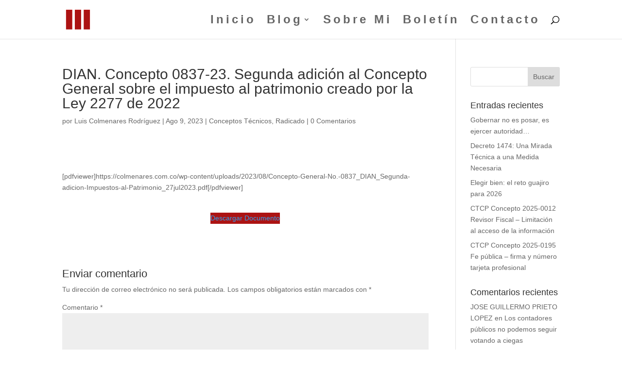

--- FILE ---
content_type: text/css
request_url: https://colmenares.com.co/wp-content/litespeed/ucss/0178fb5f783b6977a320aaac37b84132.css?ver=8a1b4
body_size: 744
content:
.wp-block-button__link{box-sizing:border-box;cursor:pointer;display:inline-block;text-align:center;word-break:break-word}:where(.wp-block-button__link){border-radius:9999px;box-shadow:none;padding:calc(.667em + 2px) calc(1.333em + 2px);text-decoration:none}.wp-lightbox-container button:not(:hover):not(:active):not(.has-background){background-color:#5a5a5a40;border:0}.wp-lightbox-overlay .close-button:not(:hover):not(:active):not(.has-background){background:0 0;border:0}ul{box-sizing:border-box}.wp-block-spacer{clear:both}.entry-content{counter-reset:footnotes}:root{--wp--preset--font-size--normal:16px;--wp--preset--font-size--huge:42px}.screen-reader-text{border:0;clip:rect(1px,1px,1px,1px);clip-path:inset(50%);height:1px;margin:-1px;overflow:hidden;padding:0;position:absolute;width:1px;word-wrap:normal!important}.screen-reader-text:focus{background-color:#ddd;clip:auto!important;clip-path:none;color:#444;display:block;font-size:1em;height:auto;left:5px;line-height:normal;padding:15px 23px 14px;text-decoration:none;top:5px;width:auto;z-index:100000}body{font-size:14px}#main-header,#main-header .nav li ul,.et-search-form{background-color:#ddccb8}.nav li ul{border-color:#ac1313;width:400px}#et_search_icon:before,#top-menu a,.et_search_form_container input,span.et_close_search_field:after{color:rgba(0,0,0,.9)}.et_search_form_container input::-moz-placeholder{color:rgba(0,0,0,.9)}.et_search_form_container input::-webkit-input-placeholder{color:rgba(0,0,0,.9)}.et_search_form_container input:-ms-input-placeholder{color:rgba(0,0,0,.9);letter-spacing:5px}#top-menu li a{font-size:24px}#top-menu li a,.et_search_form_container input{letter-spacing:5px}.et_search_form_container input::-moz-placeholder{letter-spacing:5px}.et_search_form_container input::-webkit-input-placeholder{letter-spacing:5px}@media only screen and (min-width:981px){.et_header_style_left #et-top-navigation{padding:38px 0 0}.et_header_style_left #et-top-navigation nav>ul>li>a{padding-bottom:38px}#logo{max-height:50%}}#top-menu li{display:inline-block;font-size:15px;padding-right:75px}#top-menu li li a{padding:6px 20px;width:375px}